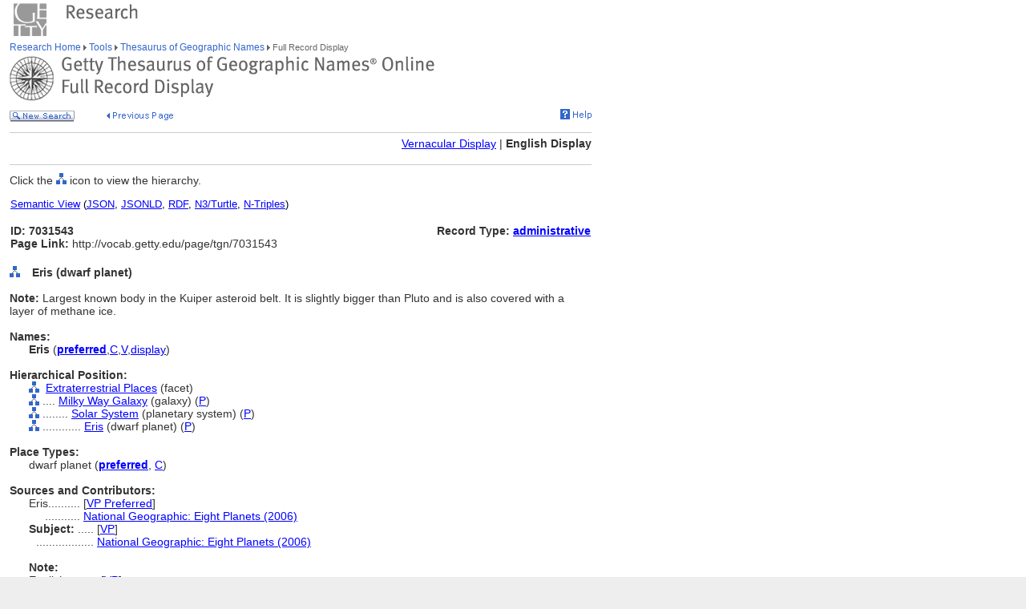

--- FILE ---
content_type: text/html;charset=utf-8
request_url: https://www.getty.edu/vow/TGNFullDisplay?find=avignon&place=inhabited+place&nation=France&english=Y&subjectid=7031543
body_size: 19949
content:



<HTML>
<HEAD>


<TITLE>TGN Full Record Display, English (Getty Research)</TITLE>

<meta http-equiv="content-type" content="text/html; charset=utf-8">

<!-- Google Tag Manager -->
<script>(function(w,d,s,l,i){w[l]=w[l]||[];w[l].push({'gtm.start':
new Date().getTime(),event:'gtm.js'});var f=d.getElementsByTagName(s)[0],
j=d.createElement(s),dl=l!='dataLayer'?'&l='+l:'';j.async=true;j.src=
'https://www.googletagmanager.com/gtm.js?id='+i+dl;f.parentNode.insertBefore(j,f);
})(window,document,'script','dataLayer','GTM-NRDC63K');</script>
<!-- End Google Tag Manager -->

<SCRIPT language=JavaScript>
<!--
        rollImage = new Array();
        rollImage[0] = new Image(9,7);
        rollImage[0].src= "/global/images/resrch_blank.gif";
        rollImage[1] = new Image(9,7);
        rollImage[1].src = "/global/images/resrch_arrow.gif";
        rollImage[2] = new Image(9,7);
        rollImage[2].src = "/global/images/resrch_arrow_up.gif";
        rollImage[3] = new Image(9,50);
        rollImage[3].src = "/global/images/resrch_arrow_top.gif";
        rollImage[4] = new Image(9,50);
        rollImage[4].src = "/global/images/resrch_blank_top.gif";

function code_lookup(anchor,flag)
{
    win = window.open('..//research/tools/vocabularies/tgn/TGNCodeLookup.html' +
                      '?flag=' + escape(flag) + '#' + anchor,'',
                      'innerwidth=600,width=600,innerheight=280,height=280,' +
                      'scrollbars=1,toolbar=0,' +
                      'location=0,directories=0,status=0,menubar=0,resizable=1');
    win.focus();
}

function tooltip(text)
{
    window.status = unescape(text);
    return true;
}

function help_popup(){
    win = window.open("//research/tools/vocabularies/tgn/help.html","help_popup",
                      "innerwidth=740,width=740,innerheight=500,height=500," +
                      "scrollbars=1,toolbar=0,location=0,directories=0," +
                      "status=0,menubar=1,resizable=1");
    win.focus();
}

function general_popup(URL,features) { // MCB may2008
    win = window.open(URL,"gen_popup",features);
    win.focus();
}

function image_popup(imgsrc,tombstone,features) { // MCB jan2010
	   var imgtaghtml =  "<img src='vow/" + imgsrc + "' border=0>"
	   tombstone = "<p>"+tombstone+"</p>";
	   win = window.open( "", "img_popup", features); 
	   win.document.write("<html><body>");
	   win.document.write(imgtaghtml);
	   win.document.write(tombstone);
       win.document.write("</body></html>");
/*
       var iWidth = (NS)?window.innerWidth:document.body.clientWidth;  // declase NS global var if not already available
       var iHeight = (NS)?window.innerHeight:document.body.clientHeight; 
       var iWidth = document.images[0].width - iWidth; 
       var iHeight = document.images[0].height - iHeight; 
       win.resizeBy(iWidth, iHeight); 
 */
       win.focus(); 
}; 
// -->
</SCRIPT>
<SCRIPT src="/global/jscript/global.js"></SCRIPT>
<style>a {text-decoration-line:underline; text-decoration-color:blue; color:blue} a:visited {color:purple}</style>
</HEAD>

<BODY BGCOLOR="#FFFFFF" MARGINHEIGHT="0" MARGINWIDTH="0" TOPMARGIN="0" LEFTMARGIN="0" LINK="#3366CC" ALINK="#663399" VLINK="#663399">

<!-- Google Tag Manager (noscript) -->
<noscript><iframe src=https://www.googletagmanager.com/ns.html?id=GTM-NRDC63K
height="0" width="0" style="display:none;visibility:hidden"></iframe></noscript>
<!-- End Google Tag Manager (noscript) -->

<div style="width:100%; background-color:white"><TABLE CELLSPACING="0" CELLPADDING="0" BORDER="0" WIDTH="758">
<tr><td><IMG SRC="/global/images/ghost.gif" ALT="" WIDTH="12" HEIGHT="1" BORDER="0"></td><td valign="top"><A HREF="/"><IMG SRC="/global/images/global_logo_new.gif" ALT="The Getty" WIDTH="50" HEIGHT="50" BORDER="0"></A><IMG SRC="/global/images/ghost.gif" ALT="" WIDTH="20" HEIGHT="50" BORDER="0"><IMG SRC="/global/images/global_header_research.gif" ALT="Research Institute" WIDTH="96" HEIGHT="20" BORDER="0" vspace="5" align="top"></td>
</TR>
<tr>
<TD><IMG SRC="/global/images/ghost.gif" ALT="" WIDTH="1" HEIGHT="1" BORDER="0"></td>
<td valign="top">
<!-- PRINT TABLE -->
<TABLE CELLSPACING="1" CELLPADDING="0" BORDER="0" WIDTH=100%>
<TR>
    <TD><IMG SRC="/global/images/ghost.gif" ALT="" WIDTH="20" HEIGHT="1" BORDER="0"></TD>
    <TD><IMG SRC="/global/images/ghost.gif" ALT="" WIDTH="25" HEIGHT="1" BORDER="0"></TD>
    <TD><IMG SRC="/global/images/ghost.gif" ALT="" WIDTH="50" HEIGHT="1" BORDER="0"></TD>
    <TD><IMG SRC="/global/images/ghost.gif" ALT="" WIDTH="275" HEIGHT="1" BORDER="0"></TD>
    <TD><IMG SRC="/global/images/ghost.gif" ALT="" WIDTH="200" HEIGHT="1" BORDER="0"></TD>
    <td><IMG SRC="/global/images/ghost.gif" ALT="" WIDTH="20" HEIGHT="1" BORDER="0"></td>
</TR>

<!-- start breadcrumbs -->
<TR>
	<TD VALIGN="top" colspan="5"><A HREF="/research/" CLASS="nav">Research Home </A>
	<img src="/global/images/global_arrow.gif" width="4" height="7" border="0" alt=""><A HREF="/research/tools/" CLASS="nav"> Tools </A><img src="/global/images/global_arrow.gif" width="4" height="7" border="0" alt=""><A HREF="/research/tools/vocabularies/tgn/" CLASS="nav"> Thesaurus of Geographic Names </A><img src="/global/images/global_arrow.gif" width="4" height="7" border="0" alt=""><SPAN CLASS="nav_on"> Full Record Display <br></SPAN>
	</TD>
	<TD><IMG SRC="/global/images/ghost.gif" ALT="" WIDTH="1" HEIGHT="1" BORDER="0"></TD>
</TR>
<!-- end breadcrumbs -->
<tr>
	<td colspan="5"><IMG SRC="/global/images/ghost.gif" ALT="" WIDTH="1" HEIGHT="3" BORDER="0"></td>
	<TD><IMG SRC="/global/images/ghost.gif" ALT="" WIDTH="1" HEIGHT="1" BORDER="0"></TD>
</tr>
<TR>
	<TD VALIGN="top" colspan="5"><img src="/research/tools/vocabularies/images/header_tgn_record_display.gif" alt="Thesaurus of Geographic Names Full Record Display" width="530" height="56" border="0"></TD>
	<TD><IMG SRC="/global/images/ghost.gif" ALT="" WIDTH="1" HEIGHT="1" BORDER="0"></TD>
</TR>
<tr>
	<td colspan="5"><IMG SRC="/global/images/ghost.gif" ALT="" WIDTH="1" HEIGHT="10" BORDER="0"></td>
	<TD><IMG SRC="/global/images/ghost.gif" ALT="" WIDTH="1" HEIGHT="1" BORDER="0"></TD>
</tr>
<tr>
	<td valign="top" colspan="4"><A href="/research/tools/vocabularies/tgn/?find=avignon&place=inhabited+place&nation=France&english=Y"><img src="/global/images/global_new_search.gif" alt="New Search" width="81" height="14" border="0"></A>
        <IMG SRC="/global/images/ghost.gif" WIDTH=30 HEIGHT=1>
        <A HREF="javascript:history.back()"><IMG SRC="/research/tools/vocabularies/images/previous_page.gif" WIDTH=90 HEIGHT=14 BORDER=0 ALT="Previous Page"></A></td>
	<td valign="top" align="right"><A HREF="javascript:help_popup()"><img src="/global/images/global_help.gif" alt="Help" width="39" height="13" border="0"></A></td>
</tr>

<tr>
	<td colspan="5"><IMG SRC="/global/images/ghost.gif" ALT="" WIDTH="1" HEIGHT="10" BORDER="0"></td>
	<TD><IMG SRC="/global/images/ghost.gif" ALT="" WIDTH="1" HEIGHT="1" BORDER="0"></TD>
</tr>
<tr>
	<td colspan="5" bgcolor="#cccccc"><IMG SRC="/global/images/ghost.gif" ALT="" WIDTH="1" HEIGHT="1" BORDER="0"></td>
	<TD><IMG SRC="/global/images/ghost.gif" ALT="" WIDTH="1" HEIGHT="1" BORDER="0"></TD>
</tr>
<tr>
	<td colspan="5"><IMG SRC="/global/images/ghost.gif" ALT="" WIDTH="1" HEIGHT="5" BORDER="0"></td>
	<TD><IMG SRC="/global/images/ghost.gif" ALT="" WIDTH="1" HEIGHT="1" BORDER="0"></TD>
</tr>

<TR>

	<TD COLSPAN=5 ALIGN=RIGHT NOWRAP><P><A HREF='vow/TGNFullDisplay?find=avignon&place=inhabited+place&nation=France&subjectid=7031543&english=N'>Vernacular Display</A> | <B>English Display</B></P></TD>

</TR>
<tr>
	<td colspan="5"><IMG SRC="/global/images/ghost.gif" ALT="" WIDTH="1" HEIGHT="5" BORDER="0"></td>
	<TD><IMG SRC="/global/images/ghost.gif" ALT="" WIDTH="1" HEIGHT="1" BORDER="0"></TD>
</tr>
<tr>
	<td colspan="5" bgcolor="#cccccc"><IMG SRC="/global/images/ghost.gif" ALT="" WIDTH="1" HEIGHT="1" BORDER="0"></td>
	<TD><IMG SRC="/global/images/ghost.gif" ALT="" WIDTH="1" HEIGHT="1" BORDER="0"></TD>
</tr>
<tr>
	<td colspan="5"><IMG SRC="/global/images/ghost.gif" ALT="" WIDTH="1" HEIGHT="10" BORDER="0"></td>
	<TD><IMG SRC="/global/images/ghost.gif" ALT="" WIDTH="1" HEIGHT="1" BORDER="0"></TD>
</tr>
<TR>
        <TD COLSPAN=5><P>Click the <IMG SRC='/global/images/global_hierarchy.gif' WIDTH=13 HEIGHT=14> icon to view the hierarchy.</P></TD>
</TR>

<tr><td colspan="5"><table width="100%"><tr><td colspan="3" style="vertical-align:bottom;font-family:arial;font-size:13" align="left"><A HREF="https://vocab.getty.edu/tgn/7031543"><u>Semantic View</u></A>&nbsp;(<A HREF="https://vocab.getty.edu/tgn/7031543.json"><u>JSON</u></A>,&nbsp;<A HREF="https://vocab.getty.edu/tgn/7031543.jsonld"><u>JSONLD</u></A>,&nbsp;<A HREF="https://vocab.getty.edu/tgn/7031543.rdf"><u>RDF</u></A>,&nbsp;<A HREF="https://vocab.getty.edu/tgn/7031543.ttl"><u>N3/Turtle</u></A>,&nbsp;<A HREF="https://vocab.getty.edu/tgn/7031543.nt"><u>N-Triples</u></A>)</td></tr><TR>
<tr><TD COLSPAN=3 NOWRAP><SPAN CLASS=page><BR><B>ID: 7031543</B><BR><B>Page Link:</B> http://vocab.getty.edu/page/tgn/7031543</SPAN><BR>&nbsp;</TD>
<TD COLSPAN=2 ALIGN=RIGHT VALIGN=TOP><SPAN CLASS=page><BR><B>Record Type: <A HREF="javascript:code_lookup('record_type','RTA')">administrative</A></B></SPAN></TD>
</TR></table></td></tr>
<TR>
<TD VALIGN=TOP><A HREF="TGNHierarchy?find=avignon&place=inhabited+place&nation=France&english=Y&subjectid=7031543"><IMG SRC="/global/images/global_hierarchy.gif" WIDTH=13 HEIGHT=14 BORDER=0 ALT="Hierarchy of Eris (dwarf planet)"></A><B></TD>
<TD COLSPAN=4 VALIGN=BOTTOM><SPAN CLASS=page>&nbsp;<B>Eris (dwarf planet) </B></SPAN></TD></TR>
<TR>
<TD COLSPAN=5><SPAN CLASS=page><BR><B>Note: </B>Largest known body in the Kuiper asteroid belt. It is slightly bigger than Pluto and is also covered with a layer of methane ice.</SPAN></TD></TR>
<TR>
<TD COLSPAN=5><SPAN CLASS=page><BR><B>Names:</B></SPAN></TD></TR>
<TR><TD></TD><TD COLSPAN=4><TABLE CELLSPACING=1 CELLPADDING=0 BORDER=0>
<TR VALIGN=top><TD VALIGN=TOP><SPAN CLASS=page><NOBR><B>Eris</B> (<A HREF="javascript:code_lookup('preferred','')" onMouseOver="return tooltip('Preferred Name')" onMouseOut="return tooltip('')"><B>preferred</B></A>,<A HREF="javascript:code_lookup('historical','HC')" onMouseOver="return tooltip('Historical flag: Current')" onMouseOut="return tooltip('')">C</A>,<A HREF="javascript:code_lookup('vernacular','VV')" onMouseOver="return tooltip('Vernacular flag: Vernacular')" onMouseOut="return tooltip('')">V</A>,<A HREF="javascript:code_lookup('display','DD')" onMouseOver="return tooltip('Display Name')" onMouseOut="return tooltip('')">display</A>)</NOBR>
</SPAN></TD></TR>
</TABLE></TD></TR>
<TR>
<TD COLSPAN=5><SPAN CLASS=page><BR><B>Hierarchical Position:</B></SPAN></TD></TR>
<TR><TD></TD>
<TD COLSPAN=4>
<TABLE CELLSPACING=1 CELLPADDING=0 BORDER=0>
<TR><TD VALIGN=top><A HREF="TGNHierarchy?find=avignon&place=inhabited+place&nation=France&english=Y&subjectid=7030632"><IMG SRC='/global/images/global_hierarchy.gif' WIDTH=13 HEIGHT=14 BORDER=0 ALT="Hierarchy of Extraterrestrial Places (facet)"></A></TD>
<TD VALIGN=top NOWRAP><SPAN CLASS=page>&nbsp;&nbsp;</TD>
<TD VALIGN=TOP><SPAN CLASS=page><A HREF="TGNFullDisplay?find=avignon&place=inhabited+place&nation=France&english=Y&subjectid=7030632">Extraterrestrial Places</A> (facet) </SPAN></TD></TR></TABLE>
<TABLE CELLSPACING=1 CELLPADDING=0 BORDER=0>
<TR><TD VALIGN=top><A HREF="TGNHierarchy?find=avignon&place=inhabited+place&nation=France&english=Y&subjectid=7030635"><IMG SRC='/global/images/global_hierarchy.gif' WIDTH=13 HEIGHT=14 BORDER=0 ALT="Hierarchy of Milky Way Galaxy (galaxy)"></A></TD>
<TD VALIGN=top NOWRAP><SPAN CLASS=page>&nbsp;....&nbsp;</TD>
<TD VALIGN=TOP><SPAN CLASS=page><A HREF="TGNFullDisplay?find=avignon&place=inhabited+place&nation=France&english=Y&subjectid=7030635">Milky Way Galaxy</A> (galaxy) (<A HREF="javascript:code_lookup('rel_type','RP')" onMouseOver="return tooltip('Hierarchy Relationship Type: Whole/Part-BTP')" onMouseOut="return tooltip('')">P</A>) </SPAN></TD></TR></TABLE>
<TABLE CELLSPACING=1 CELLPADDING=0 BORDER=0>
<TR><TD VALIGN=top><A HREF="TGNHierarchy?find=avignon&place=inhabited+place&nation=France&english=Y&subjectid=7030633"><IMG SRC='/global/images/global_hierarchy.gif' WIDTH=13 HEIGHT=14 BORDER=0 ALT="Hierarchy of Solar System (planetary system)"></A></TD>
<TD VALIGN=top NOWRAP><SPAN CLASS=page>&nbsp;........&nbsp;</TD>
<TD VALIGN=TOP><SPAN CLASS=page><A HREF="TGNFullDisplay?find=avignon&place=inhabited+place&nation=France&english=Y&subjectid=7030633">Solar System</A> (planetary system) (<A HREF="javascript:code_lookup('rel_type','RP')" onMouseOver="return tooltip('Hierarchy Relationship Type: Whole/Part-BTP')" onMouseOut="return tooltip('')">P</A>) </SPAN></TD></TR></TABLE>
<TABLE CELLSPACING=1 CELLPADDING=0 BORDER=0>
<TR><TD VALIGN=top><A HREF="TGNHierarchy?find=avignon&place=inhabited+place&nation=France&english=Y&subjectid=7031543"><IMG SRC='/global/images/global_hierarchy.gif' WIDTH=13 HEIGHT=14 BORDER=0 ALT="Hierarchy of Eris (dwarf planet)"></A></TD>
<TD VALIGN=top NOWRAP><SPAN CLASS=page>&nbsp;............&nbsp;</TD>
<TD VALIGN=TOP><SPAN CLASS=page><A HREF="TGNFullDisplay?find=avignon&place=inhabited+place&nation=France&english=Y&subjectid=7031543">Eris</A> (dwarf planet) (<A HREF="javascript:code_lookup('rel_type','RP')" onMouseOver="return tooltip('Hierarchy Relationship Type: Whole/Part-BTP')" onMouseOut="return tooltip('')">P</A>) </SPAN></TD></TR></TABLE>
</TD></TR>
<TR>
<TD COLSPAN=5><SPAN CLASS=page><BR><B>Place Types:</B></SPAN></TD></TR>
<TR><TD></TD><TD COLSPAN=4>
<TABLE CELLSPACING=1 CELLPADDING=0 BORDER=0>
<TR>
<TD NOWRAP VALIGN=TOP><SPAN CLASS=page>dwarf planet (<A HREF="javascript:code_lookup('place_preferred','')" onMouseOver="return tooltip('Preferred Place Type')" onMouseOut="return tooltip('')"><B>preferred</B></A>, <A HREF="javascript:code_lookup('place_historical','PHC')" onMouseOver="return tooltip('Place Type Historical Flag: Current')" onMouseOut="return tooltip('')">C</A>)</SPAN></TD>
<TD VALIGN=TOP ALIGN=RIGHT><SPAN CLASS=page>
</SPAN></TD></TR>
</TABLE>
<TR>
<TD COLSPAN=5><SPAN CLASS=page><BR><B>Sources and Contributors:</B></SPAN></TD></TR>
<TR>
<TD></TD>
<TD COLSPAN=4><SPAN CLASS=page><TABLE CELLSPACING=1 CELLPADDING=0 BORDER=0>
<TR>
<TD VALIGN=TOP NOWRAP><SPAN CLASS=page>Eris..........&nbsp;</SPAN></TD>
<TD VALIGN=TOP><SPAN CLASS=page>[<A HREF="TGNContributor?find=avignon&place=inhabited+place&nation=France&english=Y&contribid=10000000" onMouseOver='return tooltip("Contributor: Getty Vocabulary Program-Preferred")' onMouseOut="return tooltip('')">VP Preferred</A>]</SPAN></TD>
<TR><TD VALIGN=TOP ALIGN=RIGHT><SPAN CLASS=page>...........&nbsp;</SPAN></TD>
<TD VALIGN=TOP><SPAN CLASS=page><A HREF='TGNSource?find=avignon&place=inhabited+place&nation=France&english=Y&sourceid=2009007423'>National Geographic: Eight Planets (2006)</A> </SPAN></TD>
</TR>
</TABLE><TABLE CELLSPACING=1 CELLPADDING=0 BORDER=0>
<TR>
<TD NOWRAP VALIGN=TOP><SPAN CLASS=page><B>Subject:</B> .....&nbsp;</SPAN></TD>
<TD><SPAN CLASS=page>[<A HREF='TGNContributor?find=avignon&place=inhabited+place&nation=France&english=Y&contribid=10000000' onMouseOver='return tooltip("Contributor: Getty Vocabulary Program")' onMouseOut="return tooltip('')">VP</A>]</SPAN></TD></TR>
<TR><TD ALIGN=RIGHT VALIGN=TOP><SPAN CLASS=page>..................&nbsp;</SPAN></TD>
<TD><SPAN CLASS=page><A HREF='TGNSource?find=avignon&place=inhabited+place&nation=France&english=Y&sourceid=2009007423'>National Geographic: Eight Planets (2006)</A> </SPAN></TD></TR>
<TABLE CELLSPACING=1 CELLPADDING=0 BORDER=0>
<TR><TD><SPAN CLASS=page>&nbsp;</SPAN></TD></TR>
<TR><TD NOWRAP VALIGN=TOP><SPAN CLASS=page><B>Note:</B></SPAN></TD></TR>
<TR><TD><SPAN CLASS=page>English</SPAN></TD><TD ALIGN=RIGHT VALIGN=TOP><SPAN CLASS=page> ..........&nbsp;</SPAN></TD><TD><SPAN CLASS=page>[<A HREF='TGNContributor?find=avignon&place=inhabited+place&nation=France&english=Y&contribid=10000000' onMouseOver='return tooltip("Contributor: Getty Vocabulary Program")' onMouseOut="return tooltip('')">VP</A>]</SPAN></TD></TR>
<TR>
<TD></TD><TD ALIGN=RIGHT VALIGN=TOP><SPAN CLASS=page> ..........&nbsp;</SPAN></TD></SPAN></TD>
<TD><SPAN CLASS=page><A HREF='TGNSource?find=avignon&place=inhabited+place&nation=France&english=Y&sourceid=2009007423'>National Geographic: Eight Planets (2006)</A> </SPAN></TD></TR>
</TABLE>
</SPAN></TD></TR>
<TR><TD><P>&nbsp;</P></TD></TR>


<tr>
	<td colspan="5" bgcolor="#cccccc"><IMG SRC="/global/images/ghost.gif" ALT="" WIDTH="1" HEIGHT="1" BORDER="0"></td>
	<TD><IMG SRC="/global/images/ghost.gif" ALT="" WIDTH="1" HEIGHT="1" BORDER="0"></TD>
</tr>
<tr>
	<td colspan="5"><IMG SRC="/global/images/ghost.gif" ALT="" WIDTH="1" HEIGHT="10" BORDER="0"></td>
	<TD><IMG SRC="/global/images/ghost.gif" ALT="" WIDTH="1" HEIGHT="1" BORDER="0"></TD>
</tr>
<tr>
	<td valign="top" colspan="4"><A href="/research/tools/vocabularies/tgn/?find=avignon&place=inhabited+place&nation=France&english=Y"><img src="/global/images/global_new_search.gif" alt="New Search" width="81" height="14" border="0"></A></td>
</tr>
</TABLE>
<!-- END PRINT -->
<TABLE>
<TR>
			   <TD VALIGN="top" colspan="3"><IMG SRC="/global/images/ghost.gif" WIDTH="1" HEIGHT="24" BORDER="0" ALT=""><BR>
				<SCRIPT LANGUAGE"JavaScript">
document.write('<A href="' + document.location.href + '#top">');
                                </SCRIPT>
                                <IMG SRC="/global/images/global_back_to_top.gif" ALT="Back to Top" WIDTH="76" HEIGHT="11" BORDER="0"></A></TD>
				<TD><IMG SRC="/global/images/ghost.gif" WIDTH="1" HEIGHT="35" BORDER="0" ALT=""></TD>
				<td><IMG SRC="/global/images/ghost.gif" ALT="" WIDTH="1" HEIGHT="1" BORDER="0"></td>
				<TD><IMG SRC="/global/images/ghost.gif" ALT="" WIDTH="1" HEIGHT="1" BORDER="0"></TD>
			</TR>
			<TR>
			   <TD colspan="5"><IMG SRC="/global/images/ghost.gif" WIDTH="1" HEIGHT="50" BORDER="0" ALT=""><br>
<!-- start print page area -->
							<A HREF="/pf/PF"><IMG SRC="/global/images/global_print.gif" ALT="Printer Friendly Version" WIDTH="145" HEIGHT="11" BORDER="0"></A><br>
							<IMG SRC="/global/images/ghost.gif" WIDTH="1" HEIGHT="20" BORDER="0" ALT=""><BR>

				</TD>
				<TD><IMG SRC="/global/images/ghost.gif" ALT="" WIDTH="1" HEIGHT="1" BORDER="0"></TD>
			</TR>
			<TR>
				<TD VALIGN="top" colspan="5">
<!-- start getty identifier -->
							<TABLE CELLPADDING="0" ALIGN="left" CELLSPACING="0" BORDER="0" WIDTH="294">
							<TR>
								<TD ROWSPAN="2" VALIGN="top" WIDTH="38"><IMG SRC="/global/images/home_footer_logo.gif" WIDTH="32" HEIGHT="33" BORDER="0" ALT="The J. Paul Getty Trust" HSPACE="0"></TD>
								<TD VALIGN="bottom" WIDTH="256"><IMG SRC="/global/images/ghost.gif" WIDTH="256" HEIGHT="14" BORDER="0" ALT=""><BR><SPAN CLASS="nav_on">The J. Paul Getty Trust</SPAN><BR>
								<IMG SRC="/global/images/ghost.gif" WIDTH="20" HEIGHT="2" BORDER="0" ALT=""></TD>
							</TR>
							<TR>
								<TD VALIGN="top"><IMG SRC="/global/images/ghost.gif" WIDTH="20" HEIGHT="12" BORDER="0" ALT=""><BR>
								<DIV CLASS="nav"><A HREF="/legal/copyright.html">&#169; 2004 J. Paul Getty Trust<BR>
										Terms of Use</A>&nbsp;/&nbsp;<A HREF="/legal/privacy.html">Privacy Policy</A>&nbsp;/&nbsp;<A HREF="/about/contact_us.html">Contact Us</A></DIV><P>&nbsp;</P>
										</TD>
							</TR>
							</TABLE>
<!-- end getty identifier -->
				</TD>
				<TD><IMG SRC="/global/images/ghost.gif" ALT="" WIDTH="1" HEIGHT="1" BORDER="0"></TD>
			</TR>

</TABLE>

</td></tr></table></div>
<!-- MPS Google Analytics, start -->
<script type="text/javascript">
	var gaJsHost = (("https:" == document.location.protocol) ? "https://ssl." : "http://www.");
	document.write(unescape("%3Cscript src='" + gaJsHost + "google-analytics.com/ga.js' type='text/javascript'%3E%3C/script%3E"));
</script>

<script type="text/javascript">
	try {
		var pageTracker = _gat._getTracker("UA-8087223-1");
		pageTracker._trackPageview();
	} catch(err) {}
</script>
<!-- MPS Google Analytics, end -->
</BODY>
</HTML>

